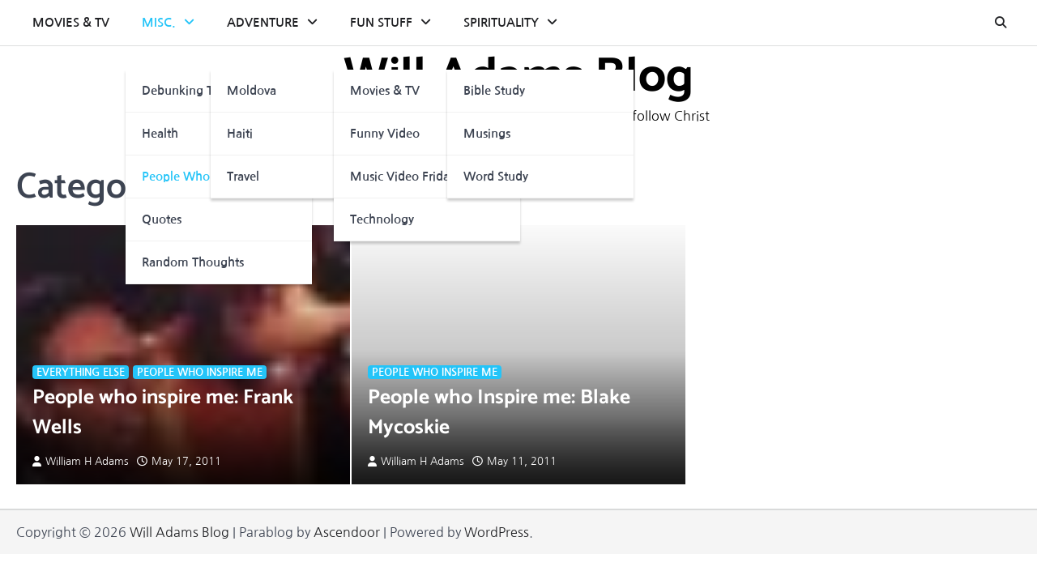

--- FILE ---
content_type: text/html; charset=UTF-8
request_url: http://www.williamhadams.com/archives/category/everything-else/people-who-inspire-me-everything-else
body_size: 8488
content:
<!doctype html>
<html lang="en-US">
<head>
	<meta charset="UTF-8">
	<meta name="viewport" content="width=device-width, initial-scale=1">
	<link rel="profile" href="https://gmpg.org/xfn/11">

	<title>people who inspire me &#8211; Will Adams Blog</title>
<meta name='robots' content='max-image-preview:large' />
	<style>img:is([sizes="auto" i], [sizes^="auto," i]) { contain-intrinsic-size: 3000px 1500px }</style>
	<link rel='dns-prefetch' href='//stats.wp.com' />
<link rel="alternate" type="application/rss+xml" title="Will Adams Blog &raquo; Feed" href="https://www.williamhadams.com/feed" />
<link rel="alternate" type="application/rss+xml" title="Will Adams Blog &raquo; Comments Feed" href="https://www.williamhadams.com/comments/feed" />
<link rel="alternate" type="application/rss+xml" title="Will Adams Blog &raquo; people who inspire me Category Feed" href="https://www.williamhadams.com/archives/category/everything-else/people-who-inspire-me-everything-else/feed" />
<script>
window._wpemojiSettings = {"baseUrl":"https:\/\/s.w.org\/images\/core\/emoji\/16.0.1\/72x72\/","ext":".png","svgUrl":"https:\/\/s.w.org\/images\/core\/emoji\/16.0.1\/svg\/","svgExt":".svg","source":{"concatemoji":"http:\/\/www.williamhadams.com\/wp-includes\/js\/wp-emoji-release.min.js?ver=6.8.3"}};
/*! This file is auto-generated */
!function(s,n){var o,i,e;function c(e){try{var t={supportTests:e,timestamp:(new Date).valueOf()};sessionStorage.setItem(o,JSON.stringify(t))}catch(e){}}function p(e,t,n){e.clearRect(0,0,e.canvas.width,e.canvas.height),e.fillText(t,0,0);var t=new Uint32Array(e.getImageData(0,0,e.canvas.width,e.canvas.height).data),a=(e.clearRect(0,0,e.canvas.width,e.canvas.height),e.fillText(n,0,0),new Uint32Array(e.getImageData(0,0,e.canvas.width,e.canvas.height).data));return t.every(function(e,t){return e===a[t]})}function u(e,t){e.clearRect(0,0,e.canvas.width,e.canvas.height),e.fillText(t,0,0);for(var n=e.getImageData(16,16,1,1),a=0;a<n.data.length;a++)if(0!==n.data[a])return!1;return!0}function f(e,t,n,a){switch(t){case"flag":return n(e,"\ud83c\udff3\ufe0f\u200d\u26a7\ufe0f","\ud83c\udff3\ufe0f\u200b\u26a7\ufe0f")?!1:!n(e,"\ud83c\udde8\ud83c\uddf6","\ud83c\udde8\u200b\ud83c\uddf6")&&!n(e,"\ud83c\udff4\udb40\udc67\udb40\udc62\udb40\udc65\udb40\udc6e\udb40\udc67\udb40\udc7f","\ud83c\udff4\u200b\udb40\udc67\u200b\udb40\udc62\u200b\udb40\udc65\u200b\udb40\udc6e\u200b\udb40\udc67\u200b\udb40\udc7f");case"emoji":return!a(e,"\ud83e\udedf")}return!1}function g(e,t,n,a){var r="undefined"!=typeof WorkerGlobalScope&&self instanceof WorkerGlobalScope?new OffscreenCanvas(300,150):s.createElement("canvas"),o=r.getContext("2d",{willReadFrequently:!0}),i=(o.textBaseline="top",o.font="600 32px Arial",{});return e.forEach(function(e){i[e]=t(o,e,n,a)}),i}function t(e){var t=s.createElement("script");t.src=e,t.defer=!0,s.head.appendChild(t)}"undefined"!=typeof Promise&&(o="wpEmojiSettingsSupports",i=["flag","emoji"],n.supports={everything:!0,everythingExceptFlag:!0},e=new Promise(function(e){s.addEventListener("DOMContentLoaded",e,{once:!0})}),new Promise(function(t){var n=function(){try{var e=JSON.parse(sessionStorage.getItem(o));if("object"==typeof e&&"number"==typeof e.timestamp&&(new Date).valueOf()<e.timestamp+604800&&"object"==typeof e.supportTests)return e.supportTests}catch(e){}return null}();if(!n){if("undefined"!=typeof Worker&&"undefined"!=typeof OffscreenCanvas&&"undefined"!=typeof URL&&URL.createObjectURL&&"undefined"!=typeof Blob)try{var e="postMessage("+g.toString()+"("+[JSON.stringify(i),f.toString(),p.toString(),u.toString()].join(",")+"));",a=new Blob([e],{type:"text/javascript"}),r=new Worker(URL.createObjectURL(a),{name:"wpTestEmojiSupports"});return void(r.onmessage=function(e){c(n=e.data),r.terminate(),t(n)})}catch(e){}c(n=g(i,f,p,u))}t(n)}).then(function(e){for(var t in e)n.supports[t]=e[t],n.supports.everything=n.supports.everything&&n.supports[t],"flag"!==t&&(n.supports.everythingExceptFlag=n.supports.everythingExceptFlag&&n.supports[t]);n.supports.everythingExceptFlag=n.supports.everythingExceptFlag&&!n.supports.flag,n.DOMReady=!1,n.readyCallback=function(){n.DOMReady=!0}}).then(function(){return e}).then(function(){var e;n.supports.everything||(n.readyCallback(),(e=n.source||{}).concatemoji?t(e.concatemoji):e.wpemoji&&e.twemoji&&(t(e.twemoji),t(e.wpemoji)))}))}((window,document),window._wpemojiSettings);
</script>
<style id='wp-emoji-styles-inline-css'>

	img.wp-smiley, img.emoji {
		display: inline !important;
		border: none !important;
		box-shadow: none !important;
		height: 1em !important;
		width: 1em !important;
		margin: 0 0.07em !important;
		vertical-align: -0.1em !important;
		background: none !important;
		padding: 0 !important;
	}
</style>
<link rel='stylesheet' id='wp-block-library-css' href='http://www.williamhadams.com/wp-includes/css/dist/block-library/style.min.css?ver=6.8.3' media='all' />
<style id='wp-block-library-theme-inline-css'>
.wp-block-audio :where(figcaption){color:#555;font-size:13px;text-align:center}.is-dark-theme .wp-block-audio :where(figcaption){color:#ffffffa6}.wp-block-audio{margin:0 0 1em}.wp-block-code{border:1px solid #ccc;border-radius:4px;font-family:Menlo,Consolas,monaco,monospace;padding:.8em 1em}.wp-block-embed :where(figcaption){color:#555;font-size:13px;text-align:center}.is-dark-theme .wp-block-embed :where(figcaption){color:#ffffffa6}.wp-block-embed{margin:0 0 1em}.blocks-gallery-caption{color:#555;font-size:13px;text-align:center}.is-dark-theme .blocks-gallery-caption{color:#ffffffa6}:root :where(.wp-block-image figcaption){color:#555;font-size:13px;text-align:center}.is-dark-theme :root :where(.wp-block-image figcaption){color:#ffffffa6}.wp-block-image{margin:0 0 1em}.wp-block-pullquote{border-bottom:4px solid;border-top:4px solid;color:currentColor;margin-bottom:1.75em}.wp-block-pullquote cite,.wp-block-pullquote footer,.wp-block-pullquote__citation{color:currentColor;font-size:.8125em;font-style:normal;text-transform:uppercase}.wp-block-quote{border-left:.25em solid;margin:0 0 1.75em;padding-left:1em}.wp-block-quote cite,.wp-block-quote footer{color:currentColor;font-size:.8125em;font-style:normal;position:relative}.wp-block-quote:where(.has-text-align-right){border-left:none;border-right:.25em solid;padding-left:0;padding-right:1em}.wp-block-quote:where(.has-text-align-center){border:none;padding-left:0}.wp-block-quote.is-large,.wp-block-quote.is-style-large,.wp-block-quote:where(.is-style-plain){border:none}.wp-block-search .wp-block-search__label{font-weight:700}.wp-block-search__button{border:1px solid #ccc;padding:.375em .625em}:where(.wp-block-group.has-background){padding:1.25em 2.375em}.wp-block-separator.has-css-opacity{opacity:.4}.wp-block-separator{border:none;border-bottom:2px solid;margin-left:auto;margin-right:auto}.wp-block-separator.has-alpha-channel-opacity{opacity:1}.wp-block-separator:not(.is-style-wide):not(.is-style-dots){width:100px}.wp-block-separator.has-background:not(.is-style-dots){border-bottom:none;height:1px}.wp-block-separator.has-background:not(.is-style-wide):not(.is-style-dots){height:2px}.wp-block-table{margin:0 0 1em}.wp-block-table td,.wp-block-table th{word-break:normal}.wp-block-table :where(figcaption){color:#555;font-size:13px;text-align:center}.is-dark-theme .wp-block-table :where(figcaption){color:#ffffffa6}.wp-block-video :where(figcaption){color:#555;font-size:13px;text-align:center}.is-dark-theme .wp-block-video :where(figcaption){color:#ffffffa6}.wp-block-video{margin:0 0 1em}:root :where(.wp-block-template-part.has-background){margin-bottom:0;margin-top:0;padding:1.25em 2.375em}
</style>
<style id='classic-theme-styles-inline-css'>
/*! This file is auto-generated */
.wp-block-button__link{color:#fff;background-color:#32373c;border-radius:9999px;box-shadow:none;text-decoration:none;padding:calc(.667em + 2px) calc(1.333em + 2px);font-size:1.125em}.wp-block-file__button{background:#32373c;color:#fff;text-decoration:none}
</style>
<link rel='stylesheet' id='mediaelement-css' href='http://www.williamhadams.com/wp-includes/js/mediaelement/mediaelementplayer-legacy.min.css?ver=4.2.17' media='all' />
<link rel='stylesheet' id='wp-mediaelement-css' href='http://www.williamhadams.com/wp-includes/js/mediaelement/wp-mediaelement.min.css?ver=6.8.3' media='all' />
<style id='jetpack-sharing-buttons-style-inline-css'>
.jetpack-sharing-buttons__services-list{display:flex;flex-direction:row;flex-wrap:wrap;gap:0;list-style-type:none;margin:5px;padding:0}.jetpack-sharing-buttons__services-list.has-small-icon-size{font-size:12px}.jetpack-sharing-buttons__services-list.has-normal-icon-size{font-size:16px}.jetpack-sharing-buttons__services-list.has-large-icon-size{font-size:24px}.jetpack-sharing-buttons__services-list.has-huge-icon-size{font-size:36px}@media print{.jetpack-sharing-buttons__services-list{display:none!important}}.editor-styles-wrapper .wp-block-jetpack-sharing-buttons{gap:0;padding-inline-start:0}ul.jetpack-sharing-buttons__services-list.has-background{padding:1.25em 2.375em}
</style>
<style id='global-styles-inline-css'>
:root{--wp--preset--aspect-ratio--square: 1;--wp--preset--aspect-ratio--4-3: 4/3;--wp--preset--aspect-ratio--3-4: 3/4;--wp--preset--aspect-ratio--3-2: 3/2;--wp--preset--aspect-ratio--2-3: 2/3;--wp--preset--aspect-ratio--16-9: 16/9;--wp--preset--aspect-ratio--9-16: 9/16;--wp--preset--color--black: #000000;--wp--preset--color--cyan-bluish-gray: #abb8c3;--wp--preset--color--white: #ffffff;--wp--preset--color--pale-pink: #f78da7;--wp--preset--color--vivid-red: #cf2e2e;--wp--preset--color--luminous-vivid-orange: #ff6900;--wp--preset--color--luminous-vivid-amber: #fcb900;--wp--preset--color--light-green-cyan: #7bdcb5;--wp--preset--color--vivid-green-cyan: #00d084;--wp--preset--color--pale-cyan-blue: #8ed1fc;--wp--preset--color--vivid-cyan-blue: #0693e3;--wp--preset--color--vivid-purple: #9b51e0;--wp--preset--gradient--vivid-cyan-blue-to-vivid-purple: linear-gradient(135deg,rgba(6,147,227,1) 0%,rgb(155,81,224) 100%);--wp--preset--gradient--light-green-cyan-to-vivid-green-cyan: linear-gradient(135deg,rgb(122,220,180) 0%,rgb(0,208,130) 100%);--wp--preset--gradient--luminous-vivid-amber-to-luminous-vivid-orange: linear-gradient(135deg,rgba(252,185,0,1) 0%,rgba(255,105,0,1) 100%);--wp--preset--gradient--luminous-vivid-orange-to-vivid-red: linear-gradient(135deg,rgba(255,105,0,1) 0%,rgb(207,46,46) 100%);--wp--preset--gradient--very-light-gray-to-cyan-bluish-gray: linear-gradient(135deg,rgb(238,238,238) 0%,rgb(169,184,195) 100%);--wp--preset--gradient--cool-to-warm-spectrum: linear-gradient(135deg,rgb(74,234,220) 0%,rgb(151,120,209) 20%,rgb(207,42,186) 40%,rgb(238,44,130) 60%,rgb(251,105,98) 80%,rgb(254,248,76) 100%);--wp--preset--gradient--blush-light-purple: linear-gradient(135deg,rgb(255,206,236) 0%,rgb(152,150,240) 100%);--wp--preset--gradient--blush-bordeaux: linear-gradient(135deg,rgb(254,205,165) 0%,rgb(254,45,45) 50%,rgb(107,0,62) 100%);--wp--preset--gradient--luminous-dusk: linear-gradient(135deg,rgb(255,203,112) 0%,rgb(199,81,192) 50%,rgb(65,88,208) 100%);--wp--preset--gradient--pale-ocean: linear-gradient(135deg,rgb(255,245,203) 0%,rgb(182,227,212) 50%,rgb(51,167,181) 100%);--wp--preset--gradient--electric-grass: linear-gradient(135deg,rgb(202,248,128) 0%,rgb(113,206,126) 100%);--wp--preset--gradient--midnight: linear-gradient(135deg,rgb(2,3,129) 0%,rgb(40,116,252) 100%);--wp--preset--font-size--small: 13px;--wp--preset--font-size--medium: 20px;--wp--preset--font-size--large: 36px;--wp--preset--font-size--x-large: 42px;--wp--preset--spacing--20: 0.44rem;--wp--preset--spacing--30: 0.67rem;--wp--preset--spacing--40: 1rem;--wp--preset--spacing--50: 1.5rem;--wp--preset--spacing--60: 2.25rem;--wp--preset--spacing--70: 3.38rem;--wp--preset--spacing--80: 5.06rem;--wp--preset--shadow--natural: 6px 6px 9px rgba(0, 0, 0, 0.2);--wp--preset--shadow--deep: 12px 12px 50px rgba(0, 0, 0, 0.4);--wp--preset--shadow--sharp: 6px 6px 0px rgba(0, 0, 0, 0.2);--wp--preset--shadow--outlined: 6px 6px 0px -3px rgba(255, 255, 255, 1), 6px 6px rgba(0, 0, 0, 1);--wp--preset--shadow--crisp: 6px 6px 0px rgba(0, 0, 0, 1);}:where(.is-layout-flex){gap: 0.5em;}:where(.is-layout-grid){gap: 0.5em;}body .is-layout-flex{display: flex;}.is-layout-flex{flex-wrap: wrap;align-items: center;}.is-layout-flex > :is(*, div){margin: 0;}body .is-layout-grid{display: grid;}.is-layout-grid > :is(*, div){margin: 0;}:where(.wp-block-columns.is-layout-flex){gap: 2em;}:where(.wp-block-columns.is-layout-grid){gap: 2em;}:where(.wp-block-post-template.is-layout-flex){gap: 1.25em;}:where(.wp-block-post-template.is-layout-grid){gap: 1.25em;}.has-black-color{color: var(--wp--preset--color--black) !important;}.has-cyan-bluish-gray-color{color: var(--wp--preset--color--cyan-bluish-gray) !important;}.has-white-color{color: var(--wp--preset--color--white) !important;}.has-pale-pink-color{color: var(--wp--preset--color--pale-pink) !important;}.has-vivid-red-color{color: var(--wp--preset--color--vivid-red) !important;}.has-luminous-vivid-orange-color{color: var(--wp--preset--color--luminous-vivid-orange) !important;}.has-luminous-vivid-amber-color{color: var(--wp--preset--color--luminous-vivid-amber) !important;}.has-light-green-cyan-color{color: var(--wp--preset--color--light-green-cyan) !important;}.has-vivid-green-cyan-color{color: var(--wp--preset--color--vivid-green-cyan) !important;}.has-pale-cyan-blue-color{color: var(--wp--preset--color--pale-cyan-blue) !important;}.has-vivid-cyan-blue-color{color: var(--wp--preset--color--vivid-cyan-blue) !important;}.has-vivid-purple-color{color: var(--wp--preset--color--vivid-purple) !important;}.has-black-background-color{background-color: var(--wp--preset--color--black) !important;}.has-cyan-bluish-gray-background-color{background-color: var(--wp--preset--color--cyan-bluish-gray) !important;}.has-white-background-color{background-color: var(--wp--preset--color--white) !important;}.has-pale-pink-background-color{background-color: var(--wp--preset--color--pale-pink) !important;}.has-vivid-red-background-color{background-color: var(--wp--preset--color--vivid-red) !important;}.has-luminous-vivid-orange-background-color{background-color: var(--wp--preset--color--luminous-vivid-orange) !important;}.has-luminous-vivid-amber-background-color{background-color: var(--wp--preset--color--luminous-vivid-amber) !important;}.has-light-green-cyan-background-color{background-color: var(--wp--preset--color--light-green-cyan) !important;}.has-vivid-green-cyan-background-color{background-color: var(--wp--preset--color--vivid-green-cyan) !important;}.has-pale-cyan-blue-background-color{background-color: var(--wp--preset--color--pale-cyan-blue) !important;}.has-vivid-cyan-blue-background-color{background-color: var(--wp--preset--color--vivid-cyan-blue) !important;}.has-vivid-purple-background-color{background-color: var(--wp--preset--color--vivid-purple) !important;}.has-black-border-color{border-color: var(--wp--preset--color--black) !important;}.has-cyan-bluish-gray-border-color{border-color: var(--wp--preset--color--cyan-bluish-gray) !important;}.has-white-border-color{border-color: var(--wp--preset--color--white) !important;}.has-pale-pink-border-color{border-color: var(--wp--preset--color--pale-pink) !important;}.has-vivid-red-border-color{border-color: var(--wp--preset--color--vivid-red) !important;}.has-luminous-vivid-orange-border-color{border-color: var(--wp--preset--color--luminous-vivid-orange) !important;}.has-luminous-vivid-amber-border-color{border-color: var(--wp--preset--color--luminous-vivid-amber) !important;}.has-light-green-cyan-border-color{border-color: var(--wp--preset--color--light-green-cyan) !important;}.has-vivid-green-cyan-border-color{border-color: var(--wp--preset--color--vivid-green-cyan) !important;}.has-pale-cyan-blue-border-color{border-color: var(--wp--preset--color--pale-cyan-blue) !important;}.has-vivid-cyan-blue-border-color{border-color: var(--wp--preset--color--vivid-cyan-blue) !important;}.has-vivid-purple-border-color{border-color: var(--wp--preset--color--vivid-purple) !important;}.has-vivid-cyan-blue-to-vivid-purple-gradient-background{background: var(--wp--preset--gradient--vivid-cyan-blue-to-vivid-purple) !important;}.has-light-green-cyan-to-vivid-green-cyan-gradient-background{background: var(--wp--preset--gradient--light-green-cyan-to-vivid-green-cyan) !important;}.has-luminous-vivid-amber-to-luminous-vivid-orange-gradient-background{background: var(--wp--preset--gradient--luminous-vivid-amber-to-luminous-vivid-orange) !important;}.has-luminous-vivid-orange-to-vivid-red-gradient-background{background: var(--wp--preset--gradient--luminous-vivid-orange-to-vivid-red) !important;}.has-very-light-gray-to-cyan-bluish-gray-gradient-background{background: var(--wp--preset--gradient--very-light-gray-to-cyan-bluish-gray) !important;}.has-cool-to-warm-spectrum-gradient-background{background: var(--wp--preset--gradient--cool-to-warm-spectrum) !important;}.has-blush-light-purple-gradient-background{background: var(--wp--preset--gradient--blush-light-purple) !important;}.has-blush-bordeaux-gradient-background{background: var(--wp--preset--gradient--blush-bordeaux) !important;}.has-luminous-dusk-gradient-background{background: var(--wp--preset--gradient--luminous-dusk) !important;}.has-pale-ocean-gradient-background{background: var(--wp--preset--gradient--pale-ocean) !important;}.has-electric-grass-gradient-background{background: var(--wp--preset--gradient--electric-grass) !important;}.has-midnight-gradient-background{background: var(--wp--preset--gradient--midnight) !important;}.has-small-font-size{font-size: var(--wp--preset--font-size--small) !important;}.has-medium-font-size{font-size: var(--wp--preset--font-size--medium) !important;}.has-large-font-size{font-size: var(--wp--preset--font-size--large) !important;}.has-x-large-font-size{font-size: var(--wp--preset--font-size--x-large) !important;}
:where(.wp-block-post-template.is-layout-flex){gap: 1.25em;}:where(.wp-block-post-template.is-layout-grid){gap: 1.25em;}
:where(.wp-block-columns.is-layout-flex){gap: 2em;}:where(.wp-block-columns.is-layout-grid){gap: 2em;}
:root :where(.wp-block-pullquote){font-size: 1.5em;line-height: 1.6;}
</style>
<link rel='stylesheet' id='contact-form-7-css' href='http://www.williamhadams.com/wp-content/plugins/contact-form-7/includes/css/styles.css?ver=6.1.1' media='all' />
<link rel='stylesheet' id='parablog-slick-style-css' href='http://www.williamhadams.com/wp-content/themes/parablog/assets/css/slick.min.css?ver=1.8.1' media='all' />
<link rel='stylesheet' id='parablog-fontawesome-style-css' href='http://www.williamhadams.com/wp-content/themes/parablog/assets/css/fontawesome.min.css?ver=6.4.2' media='all' />
<link rel='stylesheet' id='parablog-google-fonts-css' href='http://www.williamhadams.com/wp-content/fonts/1c776ef227a864d0669753c5d3179cdf.css' media='all' />
<link rel='stylesheet' id='parablog-style-css' href='http://www.williamhadams.com/wp-content/themes/parablog/style.css?ver=1.1.3' media='all' />
<style id='parablog-style-inline-css'>

    /* Color */
    :root {
        --primary-color: #24c4f8;
        --header-text-color: #000000;
    }
    
    /* Typograhpy */
    :root {
        --font-heading: "Catamaran", serif;
        --font-main: -apple-system, BlinkMacSystemFont,"Nanum Gothic", "Segoe UI", Roboto, Oxygen-Sans, Ubuntu, Cantarell, "Helvetica Neue", sans-serif;
    }

    body,
	button, input, select, optgroup, textarea {
        font-family: "Nanum Gothic", serif;
	}

	.site-title a {
        font-family: "Catamaran", serif;
	}
    
	.site-description {
        font-family: "Nanum Gothic", serif;
	}
    
</style>
<link rel='stylesheet' id='heateor-sc-frontend-css-css' href='http://www.williamhadams.com/wp-content/plugins/heateor-social-comments/css/front.css?ver=1.6.3' media='all' />
<script src="http://www.williamhadams.com/wp-includes/js/jquery/jquery.min.js?ver=3.7.1" id="jquery-core-js"></script>
<script src="http://www.williamhadams.com/wp-includes/js/jquery/jquery-migrate.min.js?ver=3.4.1" id="jquery-migrate-js"></script>
<link rel="https://api.w.org/" href="https://www.williamhadams.com/wp-json/" /><link rel="alternate" title="JSON" type="application/json" href="https://www.williamhadams.com/wp-json/wp/v2/categories/41" /><link rel="EditURI" type="application/rsd+xml" title="RSD" href="https://www.williamhadams.com/xmlrpc.php?rsd" />
<meta name="generator" content="WordPress 6.8.3" />
	<style>img#wpstats{display:none}</style>
		
<style type="text/css" id="breadcrumb-trail-css">.trail-items li::after {content: "/";}</style>
</head>

<body class="archive category category-people-who-inspire-me-everything-else category-41 wp-embed-responsive wp-theme-parablog hfeed no-sidebar right-sidebar parallax-body light-theme">
<div id="page" class="site ascendoor-site-wrapper">
	<a class="skip-link screen-reader-text" href="#primary">Skip to content</a>
	<div id="loader">
			<div class="loader-container">
				<div id="preloader">
					<img src="http://www.williamhadams.com/wp-content/themes/parablog/assets/style-1.gif">
				</div>
			</div>
		</div><!-- #loader -->
	<header id="masthead" class="site-header">
		<div class="mobile-header">
			<div class="mobile-header-bottom-outer">
				<div class="mobile-header-bottom">
					<div class="ascendoor-wrapper">
						<div class="mobile-bottom-header-wrapper">
							<div class="left-side">
								<div class="navigation-part">
									<nav id="site-navigation" class="main-navigation">
										<button class="menu-toggle" aria-controls="primary-menu" aria-expanded="false">
											<span></span>
											<span></span>
											<span></span>
										</button>
										<div class="main-navigation-links">
											<div class="menu-menu-container"><ul id="menu-menu" class="menu"><li id="menu-item-1266" class="menu-item menu-item-type-taxonomy menu-item-object-category menu-item-1266"><a href="https://www.williamhadams.com/archives/category/movie-reviews">Movies &#038; TV</a></li>
<li id="menu-item-742" class="menu-item menu-item-type-taxonomy menu-item-object-category current-category-ancestor current-menu-ancestor current-menu-parent current-category-parent menu-item-has-children menu-item-742"><a href="https://www.williamhadams.com/archives/category/everything-else">Misc.</a>
<ul class="sub-menu">
	<li id="menu-item-743" class="menu-item menu-item-type-taxonomy menu-item-object-category menu-item-743"><a href="https://www.williamhadams.com/archives/category/everything-else/debunking-the-term">Debunking the Term</a></li>
	<li id="menu-item-744" class="menu-item menu-item-type-taxonomy menu-item-object-category menu-item-744"><a href="https://www.williamhadams.com/archives/category/everything-else/health">Health</a></li>
	<li id="menu-item-745" class="menu-item menu-item-type-taxonomy menu-item-object-category current-menu-item menu-item-745"><a href="https://www.williamhadams.com/archives/category/everything-else/people-who-inspire-me-everything-else" aria-current="page">people who inspire me</a></li>
	<li id="menu-item-746" class="menu-item menu-item-type-taxonomy menu-item-object-category menu-item-746"><a href="https://www.williamhadams.com/archives/category/everything-else/quotes">Quotes</a></li>
	<li id="menu-item-747" class="menu-item menu-item-type-taxonomy menu-item-object-category menu-item-747"><a href="https://www.williamhadams.com/archives/category/everything-else/random-thoughts">Random Thoughts</a></li>
</ul>
</li>
<li id="menu-item-739" class="menu-item menu-item-type-taxonomy menu-item-object-category menu-item-has-children menu-item-739"><a href="https://www.williamhadams.com/archives/category/adventure">Adventure</a>
<ul class="sub-menu">
	<li id="menu-item-1944" class="menu-item menu-item-type-taxonomy menu-item-object-category menu-item-1944"><a href="https://www.williamhadams.com/archives/category/adventure/moldova">Moldova</a></li>
	<li id="menu-item-740" class="menu-item menu-item-type-taxonomy menu-item-object-category menu-item-740"><a href="https://www.williamhadams.com/archives/category/adventure/haiti-adventure">Haiti</a></li>
	<li id="menu-item-741" class="menu-item menu-item-type-taxonomy menu-item-object-category menu-item-741"><a href="https://www.williamhadams.com/archives/category/adventure/oh-the-places-i-go">Travel</a></li>
</ul>
</li>
<li id="menu-item-748" class="menu-item menu-item-type-taxonomy menu-item-object-category menu-item-has-children menu-item-748"><a href="https://www.williamhadams.com/archives/category/fun-stuff">Fun stuff</a>
<ul class="sub-menu">
	<li id="menu-item-753" class="menu-item menu-item-type-taxonomy menu-item-object-category menu-item-753"><a href="https://www.williamhadams.com/archives/category/movie-reviews">Movies &#038; TV</a></li>
	<li id="menu-item-749" class="menu-item menu-item-type-taxonomy menu-item-object-category menu-item-749"><a href="https://www.williamhadams.com/archives/category/fun-stuff/funny-video">Funny Video</a></li>
	<li id="menu-item-750" class="menu-item menu-item-type-taxonomy menu-item-object-category menu-item-750"><a href="https://www.williamhadams.com/archives/category/fun-stuff/music-video-fridays">Music Video Fridays</a></li>
	<li id="menu-item-751" class="menu-item menu-item-type-taxonomy menu-item-object-category menu-item-751"><a href="https://www.williamhadams.com/archives/category/fun-stuff/technology">technology</a></li>
</ul>
</li>
<li id="menu-item-755" class="menu-item menu-item-type-taxonomy menu-item-object-category menu-item-has-children menu-item-755"><a href="https://www.williamhadams.com/archives/category/spirituality">Spirituality</a>
<ul class="sub-menu">
	<li id="menu-item-756" class="menu-item menu-item-type-taxonomy menu-item-object-category menu-item-756"><a href="https://www.williamhadams.com/archives/category/spirituality/bible-study">Bible Study</a></li>
	<li id="menu-item-757" class="menu-item menu-item-type-taxonomy menu-item-object-category menu-item-757"><a href="https://www.williamhadams.com/archives/category/spirituality/musings">Musings</a></li>
	<li id="menu-item-758" class="menu-item menu-item-type-taxonomy menu-item-object-category menu-item-758"><a href="https://www.williamhadams.com/archives/category/spirituality/word-study">word study</a></li>
</ul>
</li>
</ul></div>										</div>
									</nav><!-- #site-navigation -->
								</div>
							</div>
							<div class="right-side">
								<div class="offcanvas-search">
									<div class="header-search">
										<div class="header-search-wrap">
											<a href="#" title="Search" class="header-search-icon">
												<i class="fa fa-search"></i>
											</a>
											<div class="header-search-form">
												<form role="search" method="get" class="search-form" action="https://www.williamhadams.com/">
				<label>
					<span class="screen-reader-text">Search for:</span>
					<input type="search" class="search-field" placeholder="Search &hellip;" value="" name="s" />
				</label>
				<input type="submit" class="search-submit" value="Search" />
			</form>											</div>
										</div>
									</div>
								</div>
							</div>
						</div>
					</div>
				</div>
			</div>
			<div class="mobile-header-top">
				<div class="ascendoor-wrapper">
					<div class="mobile-header-top-wrapper">
						<div class="site-branding">
														<div class="site-identity">
																	<p class="site-title"><a href="https://www.williamhadams.com/" rel="home">Will Adams Blog</a></p>
																		<p class="site-description">A Mellinial Creative Professional doing my best to follow Christ</p>
																</div>
						</div><!-- .site-branding -->
					</div>
				</div>
			</div>
		</div>
	</header><!-- #masthead -->

	
		<div id="content" class="site-content">
			<div class="ascendoor-wrapper">
				<div class="ascendoor-page">
	<main id="primary" class="site-main">
			<header class="page-header">
			<h1 class="page-title">Category: <span>people who inspire me</span></h1>		</header><!-- .page-header -->
		<div class="parablog-archive-layout grid-layout grid-style-3 column-3">
			
<article id="post-190" class="post-190 post type-post status-publish format-standard has-post-thumbnail hentry category-everything-else category-people-who-inspire-me-everything-else">
	<div class="mag-post-single">
		<div class="mag-post-img">
			
			<a class="post-thumbnail" href="https://www.williamhadams.com/archives/190" aria-hidden="true">
				<img width="50" height="50" src="https://www.williamhadams.com/wp-content/uploads/2012/05/frank-wells-web-192x300-50x50.jpg" class="blog-parallax wp-post-image" alt="People who inspire me: Frank Wells" decoding="async" srcset="https://www.williamhadams.com/wp-content/uploads/2012/05/frank-wells-web-192x300-50x50.jpg 50w, https://www.williamhadams.com/wp-content/uploads/2012/05/frank-wells-web-192x300-150x150.jpg 150w" sizes="(max-width: 50px) 100vw, 50px" />			</a>

					</div>
		<div class="mag-post-detail">
			<div class="mag-post-category">
				<a href="https://www.williamhadams.com/archives/category/everything-else">Everything Else</a><a href="https://www.williamhadams.com/archives/category/everything-else/people-who-inspire-me-everything-else">people who inspire me</a>			</div>
			<h2 class="entry-title mag-post-title"><a href="https://www.williamhadams.com/archives/190" rel="bookmark">People who inspire me: Frank Wells</a></h2>			<div class="mag-post-meta">
				<span class="post-author"> <a class="url fn n" href="https://www.williamhadams.com/archives/author/will"><i class="fas fa-user"></i>William H Adams</a></span><span class="post-date"><a href="https://www.williamhadams.com/archives/190" rel="bookmark"><i class="far fa-clock"></i><time class="entry-date published" datetime="2011-05-17T20:00:08-05:00">May 17, 2011</time><time class="updated" datetime="2012-05-24T05:24:27-05:00">May 24, 2012</time></a></span>			</div>
			<div class="mag-post-excerpt">
				<p>Michael Eisner, Ted Turner, Steven Spielberg and Frank Wells. Wait – Frank Wells, Who’s he? You’re probably wondering why he&hellip;</p>
			</div>
		</div>	
	</div>
</article><!-- #post-190 -->

<article id="post-202" class="post-202 post type-post status-publish format-standard hentry category-people-who-inspire-me-everything-else">
	<div class="mag-post-single">
		<div class="mag-post-img">
					</div>
		<div class="mag-post-detail">
			<div class="mag-post-category">
				<a href="https://www.williamhadams.com/archives/category/everything-else/people-who-inspire-me-everything-else">people who inspire me</a>			</div>
			<h2 class="entry-title mag-post-title"><a href="https://www.williamhadams.com/archives/202" rel="bookmark">People who Inspire me: Blake Mycoskie</a></h2>			<div class="mag-post-meta">
				<span class="post-author"> <a class="url fn n" href="https://www.williamhadams.com/archives/author/will"><i class="fas fa-user"></i>William H Adams</a></span><span class="post-date"><a href="https://www.williamhadams.com/archives/202" rel="bookmark"><i class="far fa-clock"></i><time class="entry-date published" datetime="2011-05-11T02:44:45-05:00">May 11, 2011</time><time class="updated" datetime="2012-05-24T05:24:56-05:00">May 24, 2012</time></a></span>			</div>
			<div class="mag-post-excerpt">
				<p>If you don’t know about Blake Mycoskie and his company, TOMS Shoes – you must be living under a Rock.&hellip;</p>
			</div>
		</div>	
	</div>
</article><!-- #post-202 -->
		</div>
		</main><!-- #main -->
</div>
</div>
</div><!-- #content -->

<footer id="colophon" class="site-footer">
		<div class="site-footer-bottom">
		<div class="ascendoor-wrapper">
			<div class="site-footer-bottom-wrapper">
				<div class="site-info">
							<span>Copyright &copy; 2026 <a href="https://www.williamhadams.com/">Will Adams Blog</a> | Parablog&nbsp;by&nbsp;<a target="_blank" href="https://ascendoor.com/">Ascendoor</a> | Powered by <a href="https://wordpress.org/" target="_blank">WordPress</a>. </span>					
					</div><!-- .site-info -->
				<div class="footer-social-links">
					<div class="social-icons">
											</div>
				</div><!-- .social-links -->
			</div>
		</div>
	</div>
</footer><!-- #colophon -->

	<a href="#" id="scroll-to-top" class="parablog-scroll-to-top"><i class="fas fa-chevron-up"></i></a>
	</div><!-- #page -->

<script type="speculationrules">
{"prefetch":[{"source":"document","where":{"and":[{"href_matches":"\/*"},{"not":{"href_matches":["\/wp-*.php","\/wp-admin\/*","\/wp-content\/uploads\/*","\/wp-content\/*","\/wp-content\/plugins\/*","\/wp-content\/themes\/parablog\/*","\/*\\?(.+)"]}},{"not":{"selector_matches":"a[rel~=\"nofollow\"]"}},{"not":{"selector_matches":".no-prefetch, .no-prefetch a"}}]},"eagerness":"conservative"}]}
</script>
<script src="http://www.williamhadams.com/wp-includes/js/dist/hooks.min.js?ver=4d63a3d491d11ffd8ac6" id="wp-hooks-js"></script>
<script src="http://www.williamhadams.com/wp-includes/js/dist/i18n.min.js?ver=5e580eb46a90c2b997e6" id="wp-i18n-js"></script>
<script id="wp-i18n-js-after">
wp.i18n.setLocaleData( { 'text direction\u0004ltr': [ 'ltr' ] } );
</script>
<script src="http://www.williamhadams.com/wp-content/plugins/contact-form-7/includes/swv/js/index.js?ver=6.1.1" id="swv-js"></script>
<script id="contact-form-7-js-before">
var wpcf7 = {
    "api": {
        "root": "https:\/\/www.williamhadams.com\/wp-json\/",
        "namespace": "contact-form-7\/v1"
    },
    "cached": 1
};
</script>
<script src="http://www.williamhadams.com/wp-content/plugins/contact-form-7/includes/js/index.js?ver=6.1.1" id="contact-form-7-js"></script>
<script src="http://www.williamhadams.com/wp-content/themes/parablog/assets/js/navigation.min.js?ver=1.1.3" id="parablog-navigation-script-js"></script>
<script src="http://www.williamhadams.com/wp-content/themes/parablog/assets/js/slick.min.js?ver=1.8.1" id="parablog-slick-script-js"></script>
<script src="http://www.williamhadams.com/wp-content/themes/parablog/assets/js/simpleParallax.min.js?ver=5.6.2" id="parablog-simple-parallax-script-js"></script>
<script src="http://www.williamhadams.com/wp-content/themes/parablog/assets/js/custom.min.js?ver=1.1.3" id="parablog-custom-script-js"></script>
<script id="jetpack-stats-js-before">
_stq = window._stq || [];
_stq.push([ "view", {"v":"ext","blog":"16607598","post":"0","tz":"-6","srv":"www.williamhadams.com","arch_cat":"everything-else/people-who-inspire-me-everything-else","arch_results":"2","j":"1:15.4"} ]);
_stq.push([ "clickTrackerInit", "16607598", "0" ]);
</script>
<script src="https://stats.wp.com/e-202603.js" id="jetpack-stats-js" defer data-wp-strategy="defer"></script>

</body>
</html>
